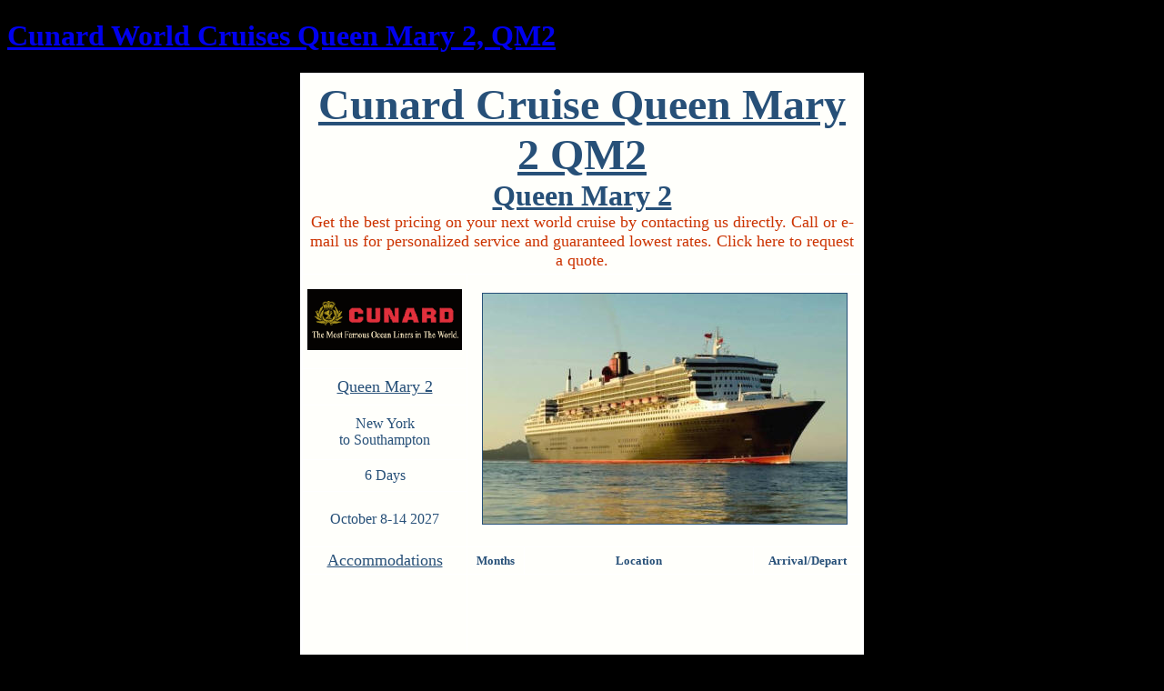

--- FILE ---
content_type: text/html
request_url: https://cunard-queen-mary-2us.com/queenmary2_us/cruises_2025/october_8-14.htm
body_size: 3591
content:
<!DOCTYPE html>
<html lang="en">

<head>
<meta charset="UTF-8">
<meta name="viewport" content="width=device-width, initial-scale=1.0">
<meta name="revisit-after" content="16 days">
<meta http-equiv="Content-Language" content="en-us">
<meta name="ProgId" content="FrontPage.Editor.Document">
<meta name="GENERATOR" content="Microsoft FrontPage 6.0">
<meta http-equiv="Content-Type" content="text/html; charset=windows-1252">
<title>Cunard Cruise Queen Mary 2 QM2 Cruise October 8-14 2027 Eastbound Transatlantic</title>
<script>
(function(){if(!window.chatbase||window.chatbase("getState")!=="initialized"){window.chatbase=(...arguments)=>{if(!window.chatbase.q){window.chatbase.q=[]}window.chatbase.q.push(arguments)};window.chatbase=new Proxy(window.chatbase,{get(target,prop){if(prop==="q"){return target.q}return(...args)=>target(prop,...args)}})}const onLoad=function(){const script=document.createElement("script");script.src="https://www.chatbase.co/embed.min.js";script.id="AunRwHgDeLhGK8o9VCaqD";script.domain="www.chatbase.co";document.body.appendChild(script)};if(document.readyState==="complete"){onLoad()}else{window.addEventListener("load",onLoad)}})();
</script>
</head>

<body bgcolor="#000000">
<h1>
<a href="https://deluxecruises.com/cunard/queen_mary_2/cruises-2026/calendar.htm">Cunard World Cruises Queen Mary 2, QM2</a></h1>

<div align="center">

<table cellSpacing="0" cellPadding="4" width="620" border="3" bordercolorlight="#FFFFFF" bordercolordark="#FFFFFF" bgcolor="#FFFFFB" style="border-collapse: collapse" bordercolor="#FFFFFF" height="320">
  <tr bgColor="#dfe4d4">
<td vAlign="center" width="606" colspan="5" bordercolorlight="#FFFFFF" bordercolordark="#FFFFFF" bgcolor="#FFFFFB" height="123" align="center">
<font size="+1">
<span style="background-color: #FFFFFB; font-weight:700">
<font color="#275078" size="7" face="Calibri"><a href="../../index.html">
<font color="#275078">Cunard Cruise Queen Mary 2 QM2</font></a></font></span></font><b><font size="7"><br>
	</font><font face="Calibri" size="6"><a href="calendar.htm">
<font color="#275078">Queen Mary 2</font></a></font><font size="6"><br>
	</font></b><font size="+1">
<font face="Calibri" color="#cc3300" size="4">
	<span style="BACKGROUND-COLOR: #FFFFFB">Get the best pricing on your next world cruise by contacting us directly. Call or e-mail us for personalized service and guaranteed lowest rates. Click here to request a quote.</span></font><b><font face="Calibri" color="#275078" size="2"></font><font face="Calibri" color="#cc3300" size="2"></font></b><font face="Calibri" color="#275078" size="2"><b></b></font><font size="2"><b><font face="Calibri" color="#275078"></font><font face="Calibri" color="#275078"><a title="mailto:Info@DeluxeCruises.com" target="_blank" href="https://deluxecruises.com/cunard/queen_mary_2/cruises-2026/calendar.htm"><font color="#cc3300"></font></a></font></b></font></font></td>
  </tr>
  <tr bgColor="#dfe4d4">
<td vAlign="middle" width="173" bordercolorlight="#FFFFFF" bordercolordark="#FFFFFF" bgcolor="#FFFFFB" height="83" align="center">
<font face="Calibri">
<a href="../../index.html">
<img alt="CUNARD Cruise Queen Mary 2 Calendar 2027" src="https://deluxecruises.com/images/cunard_cruise_line_cruises.gif" border="0" width="170" height="67"></a></font></td>
<td vAlign="center" colSpan="4" width="424" rowspan="5" bordercolorlight="#FFFFFF" bordercolordark="#FFFFFF" bgcolor="#FFFFFB" height="255" align="center">
<p align="center">
<font face="Calibri">
<img border="0" src="https://deluxecruises.com/images/queen_mary_2_ship.jpg" alt="CUNARD Queen Mary 2" style="border: 1px solid #275078" width="400" height="253"></font></td>
  </tr>
  <tr bgColor="#dfe4d4">
<td vAlign="middle" width="173" align="center" bordercolorlight="#FFFFFF" bordercolordark="#FFFFFF" bgcolor="#FFFFFB" height="26">
<font face="Calibri" size="4"><a href="calendar.htm">
<font color="#275078">Queen Mary 2</font></a></font></td>
  </tr>
  <tr bgColor="#dfe4d4">
<td vAlign="middle" width="173" align="center" bordercolorlight="#FFFFFF" bordercolordark="#FFFFFF" bgcolor="#FFFFFB" height="44">
<font face="Calibri" color="#275078">New York<br>
to Southampton</font></td>
  </tr>
  <tr bgColor="#dfe4d4">
<td vAlign="middle" width="173" align="center" bordercolorlight="#FFFFFF" bordercolordark="#FFFFFF" bgcolor="#FFFFFB" height="22">
<font face="Calibri" color="#275078">6 Days</font></td>
  </tr>
  <tr bgColor="#dfe4d4">
<td vAlign="middle" width="173" align="center" bordercolorlight="#FFFFFF" bordercolordark="#FFFFFF" bgcolor="#FFFFFB" height="44">
<font face="Calibri" color="#275078">October 8-14 2027</font></td>
  </tr>
  <tr bgColor="#dfe4d4">
<td width="173" bordercolorlight="#FFFFFF" bordercolordark="#FFFFFF" bgcolor="#FFFFFB" height="21" align="center">

<font face="Calibri" color="#275078" size="+1">
<a href="https://deluxecruises.com/cunard/cunard_information/QM2_Accommodations.htm"><font color="#275078">
Accommodations</font></a></font></td>
<td colSpan="2" width="55" bordercolorlight="#FFFFFF" bordercolordark="#FFFFFF" bgcolor="#FFFFFB" height="21" align="center">
<font face="Calibri" size="2" color="#275078"><b>Months </b>
</font></td>
<td width="244" bordercolorlight="#FFFFFF" bordercolordark="#FFFFFF" bgcolor="#FFFFFB" height="21" align="center">
<font face="Calibri" size="2" color="#275078"><b>Location</b></font></td>
<td width="110" bordercolorlight="#FFFFFF" bordercolordark="#FFFFFF" bgcolor="#FFFFFB" height="21" align="center">
<font face="Calibri" size="2" color="#275078"><b>
Arrival/Depart</b></font></td>
  </tr>
  <tr>
<td class="Month" vAlign="center" rowspan="4" height="320" align="center" width="173" bordercolorlight="#FFFFFF" bordercolordark="#FFFFFF" bgcolor="#FFFFFB">
<font color="#275078">
<img style="BORDER-RIGHT: #275078 1px solid; BORDER-TOP: #275078 1px solid; BORDER-LEFT: #275078 1px solid; BORDER-BOTTOM: #275078 1px solid" alt="CUNARD Queen Mary 2" src="https://deluxecruises.com/images/cunard_cruise_Qm2_cruise_cunard_cruise_line_queen_mary_2_28.JPG" border="0" width="170" height="155"></font></td>
<td class="Month" vAlign="center" colSpan="4" height="320" align="center" width="424" bordercolorlight="#FFFFFF" bordercolordark="#FFFFFF" bgcolor="#FFFFFB">
<p align="center"><b><font face="Calibri" size="2" color="#275078">October 
2005</font></b></td>
  </tr>
  <tr>
<td class="DayFirst" width="18" height="320" align="center" bordercolorlight="#FFFFFF" bordercolordark="#FFFFFF" bgcolor="#FFFFFB">
<b>
<font face="Calibri" size="2" color="#275078">8</font></b></td>
<td class="DayFirst" width="27" height="320" align="center" bordercolorlight="#FFFFFF" bordercolordark="#FFFFFF" bgcolor="#FFFFFB">
<b>
<font face="Calibri" size="2" color="#275078">Sat</font></b></td>
<td class="DayFirst" width="244" height="320" align="center" bordercolorlight="#FFFFFF" bordercolordark="#FFFFFF" bgcolor="#FFFFFB">
<b>
<font face="Calibri" color="#275078" size="2">New York, NY, USA<br>
</font><font color="#275078" face="Calibri" size="-1">
<a target="_blank" href="https://croisieresdeluxe.com">
	<font color="#275078">Cruise Terminal Info</font></a></font></b></td>
<td class="DayFirst" width="110" height="320" align="center" bordercolorlight="#FFFFFF" bordercolordark="#FFFFFF" bgcolor="#FFFFFB">
<b>
<font face="Calibri" color="#275078" size="2">Depart 5:45 pm</font></b></td>
  </tr>
  <tr>
<td class="Day" width="18" height="320" align="center" bordercolorlight="#FFFFFF" bordercolordark="#FFFFFF" bgcolor="#FFFFFB">
<font face="Calibri" size="2" color="#275078">9</font></td>
<td class="Day" width="27" height="320" align="center" bordercolorlight="#FFFFFF" bordercolordark="#FFFFFF" bgcolor="#FFFFFB">
<font face="Calibri" size="2" color="#275078">Sun</font></td>
<td class="Day" width="244" height="320" align="center" bordercolorlight="#FFFFFF" bordercolordark="#FFFFFF" bgcolor="#FFFFFB">
<font face="Calibri" color="#275078" size="2">Cruising the Atlantic Ocean</font></td>
<td class="Day" width="110" height="320" align="center" bordercolorlight="#FFFFFF" bordercolordark="#FFFFFF" bgcolor="#FFFFFB"></td>
  </tr>
  <tr>
<td class="Day" width="18" height="320" align="center" bordercolorlight="#FFFFFF" bordercolordark="#FFFFFF" bgcolor="#FFFFFB">
<font face="Calibri" size="2" color="#275078">10</font></td>
<td class="Day" width="27" height="320" align="center" bordercolorlight="#FFFFFF" bordercolordark="#FFFFFF" bgcolor="#FFFFFB">
<font face="Calibri" size="2" color="#275078">Mon</font></td>
<td class="Day" width="244" height="320" align="center" bordercolorlight="#FFFFFF" bordercolordark="#FFFFFF" bgcolor="#FFFFFB">
<font face="Calibri" color="#275078" size="2">Cruising the Atlantic Ocean</font></td>
<td class="Day" width="110" height="320" align="center" bordercolorlight="#FFFFFF" bordercolordark="#FFFFFF" bgcolor="#FFFFFB"></td>
  </tr>
  <tr>
<td class="Month" vAlign="center" height="320" align="center" width="173" rowspan="4" bordercolorlight="#FFFFFF" bordercolordark="#FFFFFF" bgcolor="#FFFFFB">
<font color="#275078" face="Calibri" size="2">
<img border="0" src="https://deluxecruises.com/images/queen_mary_2_32.JPG" alt="CUNARD Cruises Queen Mary 2 Cunard Cruise LUXURY CRUISES" style="border: 1px solid #275078" width="170" height="145"></font></td>
<td class="Day" width="18" height="320" align="center" bordercolorlight="#FFFFFF" bordercolordark="#FFFFFF" bgcolor="#FFFFFB">
<font face="Calibri" size="2" color="#275078">11</font></td>
<td class="Day" width="27" height="320" align="center" bordercolorlight="#FFFFFF" bordercolordark="#FFFFFF" bgcolor="#FFFFFB">
<font face="Calibri" size="2" color="#275078">Tue</font></td>
<td class="Day" width="244" height="320" align="center" bordercolorlight="#FFFFFF" bordercolordark="#FFFFFF" bgcolor="#FFFFFB">
<font face="Calibri" color="#275078" size="2">Cruising the Atlantic Ocean</font></td>
<td class="Day" width="110" height="320" align="center" bordercolorlight="#FFFFFF" bordercolordark="#FFFFFF" bgcolor="#FFFFFB"></td>
  </tr>
  <tr>
<td class="Day" width="18" height="320" align="center" bordercolorlight="#FFFFFF" bordercolordark="#FFFFFF" bgcolor="#FFFFFB">
<font face="Calibri" size="2" color="#275078">12</font></td>
<td class="Day" width="27" height="320" align="center" bordercolorlight="#FFFFFF" bordercolordark="#FFFFFF" bgcolor="#FFFFFB">
<font face="Calibri" size="2" color="#275078">Wed</font></td>
<td class="Day" width="244" height="320" align="center" bordercolorlight="#FFFFFF" bordercolordark="#FFFFFF" bgcolor="#FFFFFB">
<font face="Calibri" color="#275078" size="2">Cruising the Atlantic Ocean</font></td>
<td class="Day" width="110" height="320" align="center" bordercolorlight="#FFFFFF" bordercolordark="#FFFFFF" bgcolor="#FFFFFB"></td>
  </tr>
  <tr>
<td class="Day" width="18" height="320" align="center" bordercolorlight="#FFFFFF" bordercolordark="#FFFFFF" bgcolor="#FFFFFB">
<font face="Calibri" size="2" color="#275078">13</font></td>
<td class="Day" width="27" height="320" align="center" bordercolorlight="#FFFFFF" bordercolordark="#FFFFFF" bgcolor="#FFFFFB">
<font face="Calibri" size="2" color="#275078">Thu</font></td>
<td class="Day" width="244" height="320" align="center" bordercolorlight="#FFFFFF" bordercolordark="#FFFFFF" bgcolor="#FFFFFB">
<font face="Calibri" color="#275078" size="2">Cruising the Atlantic Ocean</font></td>
<td class="Day" width="110" height="320" align="center" bordercolorlight="#FFFFFF" bordercolordark="#FFFFFF" bgcolor="#FFFFFB"></td>
  </tr>
  <tr>
<td class="Day" width="18" height="320" align="center" bordercolorlight="#FFFFFF" bordercolordark="#FFFFFF" bgcolor="#FFFFFB">
<b>
<font face="Calibri" size="2" color="#275078">14</font></b></td>
<td class="Day" width="27" height="320" align="center" bordercolorlight="#FFFFFF" bordercolordark="#FFFFFF" bgcolor="#FFFFFB">
<b>
<font face="Calibri" size="2" color="#275078">Fri</font></b></td>
<td class="Day" width="244" height="320" align="center" bordercolorlight="#FFFFFF" bordercolordark="#FFFFFF" bgcolor="#FFFFFB">
<b>
<font face="Calibri" color="#275078" size="2">Southampton, England</font></b></td>
<td class="Day" width="110" height="320" align="center" bordercolorlight="#FFFFFF" bordercolordark="#FFFFFF" bgcolor="#FFFFFB">
<b>
<font face="Calibri" color="#275078" size="2">Port 7:00 am</font></b></td>
  </tr>
  <tr>

<font size="+1">
	<td class="grid" align="center" bordercolorlight="#FFFFFF" bordercolordark="#FFFFFF" bgcolor="#FFFFFB" height="33" width="171">
<p align="center">
<font face="Calibri" size="4" color="#CC3300"><a href="../../index.html">
	<font color="#275078">CUNARD Queen Mary 2, QM2</font></a></font></td>
	<td class="grid" align="center" bordercolorlight="#FFFFFF" bordercolordark="#FFFFFF" bgcolor="#FFFFFB" height="33" colspan="4" width="463">

<font size="+1">
	
<font face="Calibri" size="4" color="#CC3300"><a target="_blank" href="https://deluxecruises.com/cunard/queen_mary_2/cruises-2026/calendar.htm">For Expert Travel Assistance and Cunard Information/Reservations,<br>Please Don't Hesitate to Contact Us Via Email.</a><font face="Calibri"></font><font face="Calibri" color="#CC3300"></font><font face="Calibri" color="#275078"></font><font face="Calibri" color="#CC3300"></font></b></td>
</font>

	</tr>
</table>

</body>

</html>